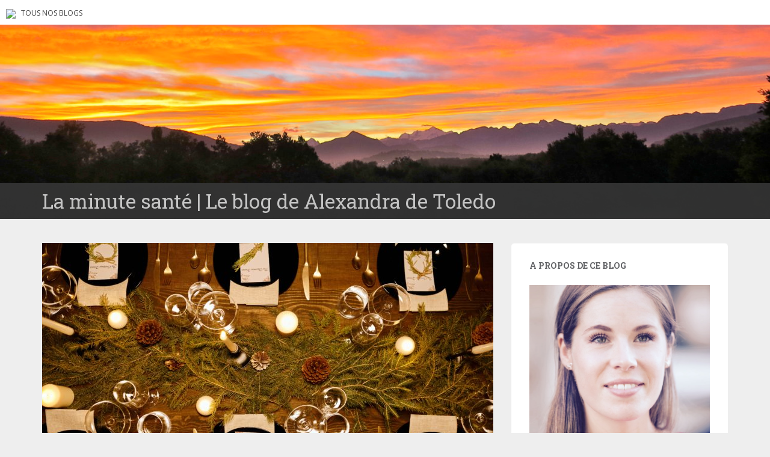

--- FILE ---
content_type: text/html; charset=UTF-8
request_url: https://blogs.letemps.ch/alexandra-de-toledo/2021/12/17/bien-digerer-pendant-les-fetes/
body_size: 13346
content:
<!doctype html>
	<!--[if !IE]>
	<html class="no-js non-ie" lang="fr-FR" prefix="og: http://ogp.me/ns# article: http://ogp.me/ns/article#"> <![endif]-->
	<!--[if IE 7 ]>
	<html class="no-js ie7" lang="fr-FR" prefix="og: http://ogp.me/ns# article: http://ogp.me/ns/article#"> <![endif]-->
	<!--[if IE 8 ]>
	<html class="no-js ie8" lang="fr-FR" prefix="og: http://ogp.me/ns# article: http://ogp.me/ns/article#"> <![endif]-->
	<!--[if IE 9 ]>
	<html class="no-js ie9" lang="fr-FR" prefix="og: http://ogp.me/ns# article: http://ogp.me/ns/article#"> <![endif]-->
	<!--[if gt IE 9]><!-->
<html class="no-js" lang="fr-FR" prefix="og: http://ogp.me/ns# article: http://ogp.me/ns/article#"> <!--<![endif]-->
<head>
<meta charset="UTF-8">
<!-- Google Tag Manager -->
<script>(function(w,d,s,l,i){w[l]=w[l]||[];w[l].push({'gtm.start':
new Date().getTime(),event:'gtm.js'});var f=d.getElementsByTagName(s)[0],
j=d.createElement(s),dl=l!='dataLayer'?'&l='+l:'';j.async=true;j.src=
'https://www.googletagmanager.com/gtm.js?id='+i+dl;f.parentNode.insertBefore(j,f);
})(window,document,'script','dataLayer','GTM-TQ2B8Q');</script>
<!-- End Google Tag Manager -->

<meta http-equiv="X-UA-Compatible" content="IE=edge,chrome=1">
<meta name="viewport" content="width=device-width, initial-scale=1">
<link rel="profile" href="https://gmpg.org/xfn/11">
<link rel="pingback" href="https://blogs.letemps.ch/alexandra-de-toledo/xmlrpc.php">

<!-- favicon -->

<link rel="shortcut icon" href="/wp-content/custom/img/favicon.ico"/>

<title>Bien digérer pendant les fêtes &#8211; La minute santé</title>
<meta name='robots' content='max-image-preview:large' />
<link rel='dns-prefetch' href='//www.google.com' />
<link rel='dns-prefetch' href='//secure.gravatar.com' />
<link rel='dns-prefetch' href='//fonts.googleapis.com' />
<link rel='dns-prefetch' href='//s.w.org' />
<link rel='dns-prefetch' href='//v0.wordpress.com' />
<link rel="alternate" type="application/rss+xml" title="La minute santé &raquo; Flux" href="https://blogs.letemps.ch/alexandra-de-toledo/feed/" />
<link rel="alternate" type="application/rss+xml" title="La minute santé &raquo; Flux des commentaires" href="https://blogs.letemps.ch/alexandra-de-toledo/comments/feed/" />
<link rel="alternate" type="application/rss+xml" title="La minute santé &raquo; Bien digérer pendant les fêtes Flux des commentaires" href="https://blogs.letemps.ch/alexandra-de-toledo/2021/12/17/bien-digerer-pendant-les-fetes/feed/" />
		<script type="text/javascript">
			window._wpemojiSettings = {"baseUrl":"https:\/\/s.w.org\/images\/core\/emoji\/13.1.0\/72x72\/","ext":".png","svgUrl":"https:\/\/s.w.org\/images\/core\/emoji\/13.1.0\/svg\/","svgExt":".svg","source":{"concatemoji":"https:\/\/blogs.letemps.ch\/alexandra-de-toledo\/wp-includes\/js\/wp-emoji-release.min.js?ver=5.8.2"}};
			!function(e,a,t){var n,r,o,i=a.createElement("canvas"),p=i.getContext&&i.getContext("2d");function s(e,t){var a=String.fromCharCode;p.clearRect(0,0,i.width,i.height),p.fillText(a.apply(this,e),0,0);e=i.toDataURL();return p.clearRect(0,0,i.width,i.height),p.fillText(a.apply(this,t),0,0),e===i.toDataURL()}function c(e){var t=a.createElement("script");t.src=e,t.defer=t.type="text/javascript",a.getElementsByTagName("head")[0].appendChild(t)}for(o=Array("flag","emoji"),t.supports={everything:!0,everythingExceptFlag:!0},r=0;r<o.length;r++)t.supports[o[r]]=function(e){if(!p||!p.fillText)return!1;switch(p.textBaseline="top",p.font="600 32px Arial",e){case"flag":return s([127987,65039,8205,9895,65039],[127987,65039,8203,9895,65039])?!1:!s([55356,56826,55356,56819],[55356,56826,8203,55356,56819])&&!s([55356,57332,56128,56423,56128,56418,56128,56421,56128,56430,56128,56423,56128,56447],[55356,57332,8203,56128,56423,8203,56128,56418,8203,56128,56421,8203,56128,56430,8203,56128,56423,8203,56128,56447]);case"emoji":return!s([10084,65039,8205,55357,56613],[10084,65039,8203,55357,56613])}return!1}(o[r]),t.supports.everything=t.supports.everything&&t.supports[o[r]],"flag"!==o[r]&&(t.supports.everythingExceptFlag=t.supports.everythingExceptFlag&&t.supports[o[r]]);t.supports.everythingExceptFlag=t.supports.everythingExceptFlag&&!t.supports.flag,t.DOMReady=!1,t.readyCallback=function(){t.DOMReady=!0},t.supports.everything||(n=function(){t.readyCallback()},a.addEventListener?(a.addEventListener("DOMContentLoaded",n,!1),e.addEventListener("load",n,!1)):(e.attachEvent("onload",n),a.attachEvent("onreadystatechange",function(){"complete"===a.readyState&&t.readyCallback()})),(n=t.source||{}).concatemoji?c(n.concatemoji):n.wpemoji&&n.twemoji&&(c(n.twemoji),c(n.wpemoji)))}(window,document,window._wpemojiSettings);
		</script>
		<style type="text/css">
img.wp-smiley,
img.emoji {
	display: inline !important;
	border: none !important;
	box-shadow: none !important;
	height: 1em !important;
	width: 1em !important;
	margin: 0 .07em !important;
	vertical-align: -0.1em !important;
	background: none !important;
	padding: 0 !important;
}
</style>
	<link rel='stylesheet' id='wp-block-library-css'  href='https://blogs.letemps.ch/alexandra-de-toledo/wp-includes/css/dist/block-library/style.min.css?ver=5.8.2' type='text/css' media='all' />
<style id='wp-block-library-inline-css' type='text/css'>
.has-text-align-justify{text-align:justify;}
</style>
<link rel='stylesheet' id='mediaelement-css'  href='https://blogs.letemps.ch/alexandra-de-toledo/wp-includes/js/mediaelement/mediaelementplayer-legacy.min.css?ver=4.2.16' type='text/css' media='all' />
<link rel='stylesheet' id='wp-mediaelement-css'  href='https://blogs.letemps.ch/alexandra-de-toledo/wp-includes/js/mediaelement/wp-mediaelement.min.css?ver=5.8.2' type='text/css' media='all' />
<link rel='stylesheet' id='mashsb-styles-css'  href='https://blogs.letemps.ch/alexandra-de-toledo/wp-content/plugins/mashsharer/assets/css/mashsb.min.css?ver=3.8.7' type='text/css' media='all' />
<style id='mashsb-styles-inline-css' type='text/css'>
.mashsb-count {color:#cccccc;}@media only screen and (min-width:568px){.mashsb-buttons a {min-width: 177px;}}
</style>
<link rel='stylesheet' id='wpemfb-lightbox-css'  href='https://blogs.letemps.ch/alexandra-de-toledo/wp-content/plugins/wp-embed-facebook/templates/lightbox/css/lightbox.css?ver=3.0.10' type='text/css' media='all' />
<link rel='stylesheet' id='ppress-frontend-css'  href='https://blogs.letemps.ch/alexandra-de-toledo/wp-content/plugins/wp-user-avatar/assets/css/frontend.min.css?ver=4.6.0' type='text/css' media='all' />
<link rel='stylesheet' id='ppress-flatpickr-css'  href='https://blogs.letemps.ch/alexandra-de-toledo/wp-content/plugins/wp-user-avatar/assets/flatpickr/flatpickr.min.css?ver=4.6.0' type='text/css' media='all' />
<link rel='stylesheet' id='ppress-select2-css'  href='https://blogs.letemps.ch/alexandra-de-toledo/wp-content/plugins/wp-user-avatar/assets/select2/select2.min.css?ver=5.8.2' type='text/css' media='all' />
<link rel='stylesheet' id='mashnet-styles-css'  href='https://blogs.letemps.ch/alexandra-de-toledo/wp-content/plugins/mashshare-networks/assets/css/mashnet.min.css?ver=2.4.6' type='text/css' media='all' />
<link rel='stylesheet' id='sparkling-bootstrap-css'  href='https://blogs.letemps.ch/alexandra-de-toledo/wp-content/themes/blogs-letemps/inc/css/bootstrap.min.css?ver=5.8.2' type='text/css' media='all' />
<link rel='stylesheet' id='sparkling-icons-css'  href='https://blogs.letemps.ch/alexandra-de-toledo/wp-content/themes/blogs-letemps/inc/css/font-awesome.min.css?ver=5.8.2' type='text/css' media='all' />
<link crossorigin="anonymous" rel='stylesheet' id='sparkling-fonts-css'  href='//fonts.googleapis.com/css?family=Open+Sans%3A400italic%2C400%2C600%2C700%7CRoboto+Slab%3A400%2C300%2C700&#038;ver=5.8.2' type='text/css' media='all' />
<link rel='stylesheet' id='sparkling-style-css'  href='https://blogs.letemps.ch/alexandra-de-toledo/wp-content/themes/blogs-letemps/style.css?ver=5.8.2' type='text/css' media='all' />
<link rel='stylesheet' id='jetpack_css-css'  href='https://blogs.letemps.ch/alexandra-de-toledo/wp-content/plugins/jetpack/css/jetpack.css?ver=10.4' type='text/css' media='all' />
<script type='text/javascript' src='https://blogs.letemps.ch/alexandra-de-toledo/wp-includes/js/jquery/jquery.min.js?ver=3.6.0' id='jquery-core-js'></script>
<script type='text/javascript' src='https://blogs.letemps.ch/alexandra-de-toledo/wp-includes/js/jquery/jquery-migrate.min.js?ver=3.3.2' id='jquery-migrate-js'></script>
<script type='text/javascript' id='mashsb-js-extra'>
/* <![CDATA[ */
var mashsb = {"shares":"0","round_shares":"","animate_shares":"0","dynamic_buttons":"0","share_url":"https:\/\/blogs.letemps.ch\/alexandra-de-toledo\/2021\/12\/17\/bien-digerer-pendant-les-fetes\/","title":"Bien+dig%C3%A9rer+pendant+les+f%C3%AAtes","image":"https:\/\/blogs.letemps.ch\/alexandra-de-toledo\/wp-content\/uploads\/sites\/240\/2021\/12\/pexels-nicole-michalou-6062040-scaled.jpg","desc":"Les f\u00eates de fin d\u2019ann\u00e9e approchent \u00e0 grands pas, avec les \u00e9carts qui les accompagnent. Elles marquent l\u2019occasion de se r\u00e9unir en famille, autour d\u2019une table bien garnie, pour passer des moments conviviaux. Chacun en \u2026","hashtag":"","subscribe":"content","subscribe_url":"","activestatus":"1","singular":"1","twitter_popup":"1","refresh":"0","nonce":"d0dc4719fb","postid":"116","servertime":"1768908397","ajaxurl":"https:\/\/blogs.letemps.ch\/alexandra-de-toledo\/wp-admin\/admin-ajax.php"};
/* ]]> */
</script>
<script type='text/javascript' src='https://blogs.letemps.ch/alexandra-de-toledo/wp-content/plugins/mashsharer/assets/js/mashsb.min.js?ver=3.8.7' id='mashsb-js'></script>
<script type='text/javascript' src='https://blogs.letemps.ch/alexandra-de-toledo/wp-content/plugins/wp-embed-facebook/templates/lightbox/js/lightbox.min.js?ver=3.0.10' id='wpemfb-lightbox-js'></script>
<script type='text/javascript' id='wpemfb-fbjs-js-extra'>
/* <![CDATA[ */
var WEF = {"local":"fr_FR","version":"v2.11","fb_id":""};
/* ]]> */
</script>
<script type='text/javascript' src='https://blogs.letemps.ch/alexandra-de-toledo/wp-content/plugins/wp-embed-facebook/inc/js/fb.min.js?ver=3.0.10' id='wpemfb-fbjs-js'></script>
<script type='text/javascript' src='https://blogs.letemps.ch/alexandra-de-toledo/wp-content/plugins/wp-user-avatar/assets/flatpickr/flatpickr.min.js?ver=4.6.0' id='ppress-flatpickr-js'></script>
<script type='text/javascript' src='https://blogs.letemps.ch/alexandra-de-toledo/wp-content/plugins/wp-user-avatar/assets/select2/select2.min.js?ver=4.6.0' id='ppress-select2-js'></script>
<script type='text/javascript' id='mashnet-js-extra'>
/* <![CDATA[ */
var mashnet = {"body":"","subject":"","pinterest_select":"0"};
/* ]]> */
</script>
<script type='text/javascript' src='https://blogs.letemps.ch/alexandra-de-toledo/wp-content/plugins/mashshare-networks/assets/js/mashnet.min.js?ver=2.4.6' id='mashnet-js'></script>
<script type='text/javascript' src='https://blogs.letemps.ch/alexandra-de-toledo/wp-content/themes/blogs-letemps/inc/js/modernizr.min.js?ver=5.8.2' id='sparkling-modernizr-js'></script>
<script type='text/javascript' src='https://blogs.letemps.ch/alexandra-de-toledo/wp-content/themes/blogs-letemps/inc/js/bootstrap.min.js?ver=5.8.2' id='sparkling-bootstrapjs-js'></script>
<script type='text/javascript' src='https://blogs.letemps.ch/alexandra-de-toledo/wp-content/themes/blogs-letemps/inc/js/functions.min.js?ver=5.8.2' id='sparkling-functions-js'></script>
<link rel="https://api.w.org/" href="https://blogs.letemps.ch/alexandra-de-toledo/wp-json/" /><link rel="alternate" type="application/json" href="https://blogs.letemps.ch/alexandra-de-toledo/wp-json/wp/v2/posts/116" /><link rel="EditURI" type="application/rsd+xml" title="RSD" href="https://blogs.letemps.ch/alexandra-de-toledo/xmlrpc.php?rsd" />
<link rel="wlwmanifest" type="application/wlwmanifest+xml" href="https://blogs.letemps.ch/alexandra-de-toledo/wp-includes/wlwmanifest.xml" /> 
<meta name="generator" content="WordPress 5.8.2" />
<link rel="canonical" href="https://blogs.letemps.ch/alexandra-de-toledo/2021/12/17/bien-digerer-pendant-les-fetes/" />
<link rel='shortlink' href='https://wp.me/padpHs-1S' />
<link rel="alternate" type="application/json+oembed" href="https://blogs.letemps.ch/alexandra-de-toledo/wp-json/oembed/1.0/embed?url=https%3A%2F%2Fblogs.letemps.ch%2Falexandra-de-toledo%2F2021%2F12%2F17%2Fbien-digerer-pendant-les-fetes%2F" />
<link rel="alternate" type="text/xml+oembed" href="https://blogs.letemps.ch/alexandra-de-toledo/wp-json/oembed/1.0/embed?url=https%3A%2F%2Fblogs.letemps.ch%2Falexandra-de-toledo%2F2021%2F12%2F17%2Fbien-digerer-pendant-les-fetes%2F&#038;format=xml" />
<script type="application/ld+json">{"@context":"http:\/\/schema.org","@type":"NewsArticle","mainEntityOfPage":{"@type":"WebPage","@id":"https:\/\/blogs.letemps.ch\/alexandra-de-toledo\/?p=116"},"author":{"@type":"Person","name":"Alexandra de Toledo"},"articleSection":"Blog","headline":"Bien dig\u00e9rer pendant les f\u00eates","url":"https:\/\/blogs.letemps.ch\/alexandra-de-toledo\/2021\/12\/17\/bien-digerer-pendant-les-fetes\/","image":{"@type":"ImageObject","url":"https:\/\/blogs.letemps.ch\/alexandra-de-toledo\/wp-content\/uploads\/sites\/240\/2021\/12\/pexels-nicole-michalou-6062040-150x150.jpg","width":150,"height":150},"thumbnailUrl":"https:\/\/blogs.letemps.ch\/alexandra-de-toledo\/wp-content\/uploads\/sites\/240\/2021\/12\/pexels-nicole-michalou-6062040-150x150.jpg","dateCreated":"2021-12-17T08:38:19Z","datePublished":"2021-12-17T08:38:19Z","dateModified":"2021-12-17T08:38:19Z","publisher":{"@type":"Organization","name":"Le Temps","logo":{"@type":"ImageObject","url":"https:\/\/assets.letemps.ch\/themes\/custom\/letemps\/logo-amp.png","width":324,"height":60}}}</script><meta property="og:title" name="og:title" content="Bien digérer pendant les fêtes" />
<meta property="og:type" name="og:type" content="article" />
<meta property="og:image" name="og:image" content="https://blogs.letemps.ch/alexandra-de-toledo/wp-content/uploads/sites/240/2021/12/pexels-nicole-michalou-6062040-scaled.jpg" />
<meta property="og:url" name="og:url" content="https://blogs.letemps.ch/alexandra-de-toledo/2021/12/17/bien-digerer-pendant-les-fetes/" />
<meta property="og:description" name="og:description" content="Les fêtes de fin d’année approchent à grands pas, avec les écarts qui les accompagnent. Elles marquent l’occasion de se réunir en famille, autour d’une table bien garnie, pour passer des moments conviviaux. Chacun en profite pour faire le plein de bonnes choses qu’il n’a pas l’habitude de consommer le reste de l’année. Pas de [...]" />
<meta property="og:locale" name="og:locale" content="fr_FR" />
<meta property="og:site_name" name="og:site_name" content="La minute santé" />
<meta property="twitter:card" name="twitter:card" content="summary_large_image" />
<meta property="article:published_time" name="article:published_time" content="2021-12-17T09:38:19+01:00" />
<meta property="article:modified_time" name="article:modified_time" content="2021-12-17T09:38:19+01:00" />
<meta property="article:author" name="article:author" content="https://blogs.letemps.ch/alexandra-de-toledo/author/alexandra-de-toledo/" />
<!-- Analytics by WP Statistics v13.2.16 - https://wp-statistics.com/ -->
<script>
            var WP_Statistics_http = new XMLHttpRequest();
        WP_Statistics_http.open("GET", "https://blogs.letemps.ch/alexandra-de-toledo/wp-json/wp-statistics/v2/hit?wp_statistics_hit_rest=yes&track_all=1&current_page_type=post&current_page_id=116&search_query&page_uri=LzIwMjEvMTIvMTcvYmllbi1kaWdlcmVyLXBlbmRhbnQtbGVzLWZldGVzLw=" + "&referred=" + encodeURIComponent(document.referrer) + "&_=" + Date.now(), true);
        WP_Statistics_http.setRequestHeader("Content-Type", "application/json;charset=UTF-8");
        WP_Statistics_http.send(null);
        </script><style type='text/css'>img#wpstats{display:none}</style>
		<style type="text/css"></style><style type="text/css">.recentcomments a{display:inline !important;padding:0 !important;margin:0 !important;}</style><link rel="amphtml" href="https://blogs.letemps.ch/alexandra-de-toledo/2021/12/17/bien-digerer-pendant-les-fetes/amp/"><style id="sccss"></style>    
<link rel='stylesheet' id='custom-css'  href='/wp-content/themes/blogs-letemps/custom.css' type='text/css' media='all' />
<script async src="//platform.twitter.com/widgets.js" charset="utf-8"></script>    
</head>

<body data-rsssl=1 class="post-template-default single single-post postid-116 single-format-standard">
<!-- Google Tag Manager (noscript) -->
<noscript><iframe src="https://www.googletagmanager.com/ns.html?id=GTM-TQ2B8Q" height="0" width="0" style="display:none;visibility:hidden"></iframe></noscript>
<!-- End Google Tag Manager (noscript) -->
<div id="page" class="hfeed site">
    
    <style>
    .home .home-link {
        display: none;
    }
    
    .single .home-link {
        display: inline-block;
    }    
    
    .mini-header {
        margin-bottom: 0px;
        padding: 2px 10px;
        background-color:#FFF;
    }

    .mini-header li {
        display: inline-block;
        margin-right: 5px;
    }

    .mini-header img {
        height: 20px;
    }
    
    .mini-header .mini-header-img {
        display: none;
    }

    .mini-header li a {
        color: #444;
        text-decoration: none;
        font-size: 0.8em;
        text-transform: uppercase;
    }

    .mini-header a:hover {
        background-color:#EEE;
    }
    
    .navbar-default .navbar-toggle {
        display: block;
    }

    .nav.navbar-nav {
        display: none;
    }
    
    .navbar-brand {
        height: auto;
        line-height: inherit;
        margin: 0!important;
        padding: 4px 0;
        font-size: 1.1em;
        text-transform: uppercase;
    }
    
    .entry-title {
        margin-bottom: 5px;
        font-size: 18px;
    }
    
    .entry-title a:hover {
        color: #950728;
    }
    
    .entry-meta a {
        margin-bottom: 20px;
        font-size: 10px;
    }  

    

    
    @media only screen and (min-width: 320px) {
        .navbar > .container .navbar-brand  {
            padding: 6px 0;
            font-size: 1.2em;
        } 
    }    
    
    
    @media only screen and (min-width: 350px) {
        .mini-header .mini-header-img {
            display: inline-block;
            
        }
        
 
    }
	@media only screen and (min-width: 100px) and (max-width: 550px) {
        .mini-header  {
            display: inline-block;
			padding-bottom: 3px;
            
        }
        .mini-header-img img{
	        

            width:100px;
            height: 14px;
        }
        .site-name
        {	       
        	margin-top:20px; 
        }
 
    }

    @media only screen and (min-width: 480px) {
        .mini-header {
            padding: 4px 10px;
            padding-bottom: 4px;
        }
              
        
        .navbar > .container .navbar-brand  {
            padding: 6px 0;
            font-size: 1.4em;
        }        
    }    
    

    @media only screen and (min-width: 600px) {
        .entry-title {
            margin-bottom: 5px;
            font-size: 24px;
        }

        .entry-meta a {
            font-size: 12px;
        }  
        
        .mini-header {
            padding: 8px 10px;
            
        }   
        
        .navbar > .container .navbar-brand  {
            padding: 2px 0;
            font-size: 1.8em;
        }  
    }
    
    @media only screen and (min-width: 769px) {
        .entry-title {
            margin-bottom: 20px;
            font-size: 28px;
        }

        .entry-meta a {
            font-size: 14px;
        } 
        
        .navbar > .container .navbar-brand  {
            font-size: 2.2em;
        } 
    }  

    @media only screen and (min-width: 975px) {
        .navbar-default .navbar-toggle {
            display: none;
        }
    }    
</style>

<ul class="mini-header">
    <li class="mini-header-img">
        <a href="https://www.letemps.ch"><img src="https://www.letemps.ch/themes/custom/letemps/logo.svg" /></a>
    </li>
    
    <li><a href="https://www.letemps.ch/blogs">Tous nos blogs</a></li>
</ul>
<header id="masthead" class="site-header" role="banner">
    <nav class="navbar navbar-default" role="navigation">
        <div class="container header">
            <div class="row">
                <div class="site-navigation-inner col-sm-12">
                    <div class="navbar-header">
                        <div class="header-slider">
                            <div id="logo">
                               <a href="https://blogs.letemps.ch/alexandra-de-toledo/" title="La minute santé" rel="home"><img src="https://blogs.letemps.ch/alexandra-de-toledo/wp-content/uploads/sites/240/2018/07/cropped-1f28a5fdcd8b-Mont_Blanc.jpg" alt="La minute santé" style="width:100%" /></a>
                            </div><!-- end of #logo -->
                            <div class="site-name">
                                <div class="container">
                                    <div class="row">
                                        <div class="col-sm-12">
                                            <a class="navbar-brand" href="https://blogs.letemps.ch/alexandra-de-toledo/" title="La minute santé" rel="home"><span style="text-transform:none;">La minute santé | Le blog de Alexandra de Toledo</span></a>
                                        </div>
                                    </div>
                                </div>
                            </div>
                        </div>
                    </div>

                </div>

                              
            </div>

      </div>
    </nav><!-- .site-navigation -->
</header><!-- #masthead -->
	<div id="content" class="site-content">

		<div class="top-section">
								</div>

		<div class="container main-content-area">
			<div class="row">
				<div class="main-content-inner col-sm-12 col-md-8 ">
	<div id="primary" class="content-area">
		<main id="main" class="site-main" role="main">

		
			
<article id="post-116" class="post-116 post type-post status-publish format-standard has-post-thumbnail hentry">
	<img width="750" height="410" src="https://blogs.letemps.ch/alexandra-de-toledo/wp-content/uploads/sites/240/2021/12/pexels-nicole-michalou-6062040-750x410.jpg" class="single-featured wp-post-image" alt="" />	<div class="post-inner-content">
		<header class="entry-header page-header">

			<h1 class="entry-title ">Bien digérer pendant les fêtes</h1>

			<div class="entry-meta">
				<span class="posted-on"><i class="fa fa-calendar"></i> <a href="https://blogs.letemps.ch/alexandra-de-toledo/2021/12/17/bien-digerer-pendant-les-fetes/" rel="bookmark"><time class="entry-date published" datetime="2021-12-17T09:38:19+01:00">17 décembre 2021</time></a></span><span class="byline"> <i class="fa fa-user"></i> <span class="author vcard"><a class="url fn n" href="https://blogs.letemps.ch/alexandra-de-toledo/author/alexandra-de-toledo/">Alexandra de Toledo</a></span></span>
								<span class="cat-links"><i class="fa fa-folder-open-o"></i>
					 Non classé				</span>
								
			</div><!-- .entry-meta -->
		</header><!-- .entry-header -->

		<div class="entry-content">
			<div id="fb-root"></div>
<p>Les fêtes de fin d’année approchent à grands pas, avec les écarts qui les accompagnent. Elles marquent l’occasion de se réunir en famille, autour d’une table bien garnie, pour passer des moments conviviaux. Chacun en profite pour faire le plein de bonnes choses qu’il n’a pas l’habitude de consommer le reste de l’année.</p>
<p>Pas de panique ! Cette période est synonyme de plaisir, et ni culpabilité ni frustration n’y sont conviées. La notion de plaisir est essentielle car elle permet de maintenir un équilibre sur le long terme et d’éviter les restrictions alimentaires trop extrêmes, qui finissent par nous faire craquer. La perfection n’existe pas : gardons à l’esprit la règle du 80/20. Cela signifie que 80% du temps, nos comportements alimentaires sont adéquats. Les 20% restant, nous écoutons nos envies.</p>
<p>&nbsp;</p>
<p>L’alimentation est l’une des habitudes de vie les plus importantes pour notre santé. Lorsqu’elle est adéquate, elle renforce notre santé et nous préserve des maladies chroniques responsables de <a href="https://www.who.int/news-room/fact-sheets/detail/noncommunicable-diseases" target="_blank" rel="noopener">70% de la mortalité globale</a>. Une alimentation variée, riche en produits d’origine végétale, de bonne qualité et de saison apporte les nutriments nécessaires au bon fonctionnement de notre organisme et de notre flore intestinale. N’oublions pas que celle-ci est notre <a href="https://blogs.letemps.ch/alexandra-de-toledo/2019/10/21/boostez-votre-immunite/" target="_blank" rel="noopener">alliée</a> et qu’il faut la choyer au quotidien.</p>
<p>Un changement d’alimentation, même occasionnel, peut dérégler notre microbiote et ainsi avoir des conséquences sur la digestion : troubles digestifs, ballonnements, constipation, diarrhées. Celle-ci est complexe et individuelle. Il convient donc d’identifier l’alimentation qui convient, pour prévenir un inconfort digestif.</p>
<p>Certaines personnes souffrant de troubles digestifs sont familières avec les combinaisons alimentaires décrites dans le « Régime Hay » (Müller, E. et al., 2018. <em>Le Guide complet des Associations Alimentaires</em>. SNI Editions). En effet, celui-ci catégorise les aliments selon le milieu dans lequel ils sont digérés :</p>
<ul>
<li>les aliments digérés en milieu acide (viande, poisson, produits laitiers) ;</li>
<li>les aliments digérés en milieu basique (fruits, légumineuses, céréales complètes) ;</li>
<li>les aliments neutres (légumes, matières grasses, oléagineux).</li>
</ul>
<p>L’association d’aliments qui se digèrent en milieux acides et basiques au cours d’un même repas génère la libération d’agents acides et basiques qui vont se neutraliser dans l’estomac. Ce qui a été mangé ne sera pas bien digéré car les enzymes digestives sécrétées ne pourront pas effectuer leur travail correctement. Tel n’est pas le cas des aliments neutres qui sont digérés en milieu acide et basique. Ils peuvent donc être consommés avec les aliments acides ou les aliments basiques, par exemple : entrecôte – haricots verts, pâtes aux courgettes, couscous et pois-chiches, avocat et crevettes.</p>
<p>Voici trois recommandations du Dr Hay pour bien digérer :</p>
<ol>
<li>Ne pas mélanger les protéines (aliments acides) et les féculents (aliments basiques) au cours d’un même repas.</li>
<li>Associer les féculents et les légumineuses.</li>
<li>Ajouter des légumes verts à chaque repas.</li>
</ol>
<p>En appliquant ces conseils au quotidien, notre digestion sera facilitée et les écarts n’auront qu’un impact modéré.</p>
<p>&nbsp;</p>
<p>Comment améliorer sa digestion, malgré un changement exceptionnel d’alimentation ?</p>
<p>En commençant le repas par une soupe ou une salade. Le temps de digestion des aliments définit l’ordre selon lequel il convient de les manger. Les fruits et légumes sont digérés en quelques minutes, alors que les féculents et les protéines nécessitent parfois plusieurs heures pour être digérés. Souvenez-vous de cet ordre et respectez-le tant que possible : soupe – salade – féculents – protéines.</p>
<p>De plus, les soupes et les salades sont riches en fibres, trop souvent exclues des repas festifs. Au-delà de leur impact positif sur la digestion, les fibres alimentaires présentes dans les aliments d’origine végétale stimulent nos bonnes bactéries. Elles diminuent l’inflammation au niveau de notre flore intestinale qui joue un rôle fondamental pour <a href="https://blogs.letemps.ch/alexandra-de-toledo/2019/10/21/boostez-votre-immunite/" target="_blank" rel="noopener">notre immunité</a>, en nous protégeant des attaques extérieures et des maladies.</p>
<p>A l’origine, notre alimentation était essentiellement constituée d’aliments issus du règne végétal, très riche en fibres. Au fil de notre évolution, notre consommation de fibres alimentaires s’est fortement affaiblie. Elle a été remplacée par les aliments ultra-transformés et les produits d’origine animale. Ces aliments, riches en sucres, en graisses saturées et en toxines, créent un environnement inflammatoire, particulièrement favorable au développement des maladies chroniques.</p>
<p>&nbsp;</p>
<p><strong>En conclusion</strong></p>
<p>Pour profiter pleinement des repas de fêtes, ajoutez des fibres à chacun de vos plats. C’est peut-être l&#8217;occasion de découvrir des produits locaux de saison, dont les bienfaits pour la santé et la digestion sont nombreux.</p>
<p>Prenez le temps de manger, en bonne compagnie, et surtout faites-vous plaisir !</p>
<p>&nbsp;</p>
<p>&nbsp;</p>
<p>&nbsp;</p>
<p>&nbsp;</p>
<aside class="mashsb-container mashsb-main mashsb-stretched"><div class="mashsb-box"><div class="mashsb-buttons"><a class="mashicon-facebook mash-large mash-center mashsb-noshadow" href="https://www.facebook.com/sharer.php?u=https%3A%2F%2Fblogs.letemps.ch%2Falexandra-de-toledo%2F2021%2F12%2F17%2Fbien-digerer-pendant-les-fetes%2F" target="_top" rel="nofollow"><span class="icon"></span><span class="text">Facebook</span></a><a class="mashicon-twitter mash-large mash-center mashsb-noshadow" href="https://twitter.com/intent/tweet?text=Bien%20dig%C3%A9rer%20pendant%20les%20f%C3%AAtes&amp;url=https://blogs.letemps.ch/alexandra-de-toledo/2021/12/17/bien-digerer-pendant-les-fetes/" target="_top" rel="nofollow"><span class="icon"></span><span class="text">Twitter</span></a><div class="onoffswitch2 mash-large mashsb-noshadow" style="display:none"></div></div>
            </div>
                <div style="clear:both"></div><div class="mashsb-toggle-container"></div></aside>
            <!-- Share buttons by mashshare.net - Version: 3.8.7-->					</div><!-- .entry-content -->

		<footer class="entry-meta">

	    	
		</footer><!-- .entry-meta -->
	</div>
				<div class="post-inner-content secondary-content-box">
	        <!-- author bio -->
	        <div class="author-bio content-box-inner">

	          <!-- avatar -->
	          <div class="avatar">
	              <img data-del="avatar" src='https://blogs.letemps.ch/alexandra-de-toledo/wp-content/uploads/sites/240/2018/07/alexandra-60x60.jpg' class='avatar pp-user-avatar avatar-60 photo ' height='60' width='60'/>	          </div>
	          <!-- end avatar -->

	          <!-- user bio -->
	          <div class="author-bio-content">

	            <h4 class="author-name"><a href="https://blogs.letemps.ch/alexandra-de-toledo/author/alexandra-de-toledo/">Alexandra de Toledo</a></h4>
	            <p class="author-description">
	                Alexandra de Toledo est pharmacienne. Elle se spécialise dans le domaine du "Lifestyle Medicine" - ou médecine du mode de vie, dont l'objectif est de prévenir, retarder voire même dans certains cas, inverser le cours des maladies chroniques (maladies non-transmissibles), responsables de 75% de la mortalité en Suisse.	            </p>

	          </div>
	          <!-- end author bio -->

	        </div>
	        <!-- end author bio -->
			</div>
</article><!-- #post-## -->

			
<div id="comments" class="comments-area">

	
			<h2 class="comments-title">
			2 réponses à &ldquo;<span>Bien digérer pendant les fêtes</span>&rdquo;		</h2>

		
		<ol class="comment-list">
					<li id="comment-121" class="comment even thread-even depth-1 parent">
			<article id="div-comment-121" class="comment-body">
				<footer class="comment-meta">
					<div class="comment-author vcard">
						<img alt='' src='https://secure.gravatar.com/avatar/d861b2db4d35f44ce6d0ed37bfef5535?s=60&#038;d=mm&#038;r=g' srcset='https://secure.gravatar.com/avatar/d861b2db4d35f44ce6d0ed37bfef5535?s=120&#038;d=mm&#038;r=g 2x' class='avatar avatar-60 photo' height='60' width='60' />						<b class="fn">Dominic</b> <span class="says">dit :</span>					</div><!-- .comment-author -->

					<div class="comment-metadata">
						<a href="https://blogs.letemps.ch/alexandra-de-toledo/2021/12/17/bien-digerer-pendant-les-fetes/#comment-121"><time datetime="2021-12-20T11:53:19+01:00">20 décembre 2021 à 11 h 53 min</time></a>					</div><!-- .comment-metadata -->

									</footer><!-- .comment-meta -->

				<div class="comment-content">
					<p>On m’a souvent dit que je mange mal, parce que je me laisse guider par mon plaisir en ne mangeant que de la viande, que des légumes, qu’un grand dessert à chaque repas (mais pas toutes les sortes de viandes, de légumes ou de desserts en une fois). Comme il n’y a pas d’accompagnement, je mange l’élément unique en quantité deux fois plus grande. J’ai toujours fait ainsi et me porte encore toujours bien à 70 ans avec un poids idéal constant, pas de cholestérol, ni de déficits constatés lors des analyses de sang. Les seules fois où je mange varié dans la même assiette, c’est quand je suis invité, et chaque fois j’ai de fortes brûlures d’estomac, me sens assommé, dois lutter pour ne pas aller dormir, et si je cède c’est encore pire pour passer le cap, je me réveille mal en point. Malgré ma santé qui reste bonne, on me dit que je le payerai tôt ou tard… Mais il me semble qu’à 70 ans c’est déjà assez tard pour ne plus craindre de s’être offert trop de plaisir qui pourrait être néfaste au futur complètement élastique dans son hypothétique durée.</p>
				</div><!-- .comment-content -->

							</article><!-- .comment-body -->
		<ol class="children">
		<li id="comment-122" class="comment byuser comment-author-alexandra-de-toledo bypostauthor odd alt depth-2">
			<article id="div-comment-122" class="comment-body">
				<footer class="comment-meta">
					<div class="comment-author vcard">
						<img data-del="avatar" src='https://blogs.letemps.ch/alexandra-de-toledo/wp-content/uploads/sites/240/2018/07/alexandra-60x60.jpg' class='avatar pp-user-avatar avatar-60 photo ' height='60' width='60'/>						<b class="fn">Alexandra de Toledo</b> <span class="says">dit :</span>					</div><!-- .comment-author -->

					<div class="comment-metadata">
						<a href="https://blogs.letemps.ch/alexandra-de-toledo/2021/12/17/bien-digerer-pendant-les-fetes/#comment-122"><time datetime="2021-12-20T13:45:54+01:00">20 décembre 2021 à 13 h 45 min</time></a>					</div><!-- .comment-metadata -->

									</footer><!-- .comment-meta -->

				<div class="comment-content">
					<p>Je vous remercie pour votre commentaire.</p>
<p>Faire des analyses régulières est l&#8217;une des meilleures façons de connaître ses valeurs métaboliques, qui sont essentielles lorsque l&#8217;on souhaite suivre sa santé. Le métabolisme est propre à chacun, il faut donc trouver la formule qui convient le mieux pour se sentir bien et préserver sa santé.</p>
				</div><!-- .comment-content -->

							</article><!-- .comment-body -->
		</li><!-- #comment-## -->
</ol><!-- .children -->
</li><!-- #comment-## -->
		</ol><!-- .comment-list -->

		
	
			<p class="no-comments">Les commentaires sont clos.</p>
	
	
</div><!-- #comments -->

				<nav class="navigation post-navigation" role="navigation">
		<h1 class="screen-reader-text">Pagination d'article</h1>
		<div class="nav-links">
			<div class="nav-previous"><a href="https://blogs.letemps.ch/alexandra-de-toledo/2021/07/14/il-etait-une-fois-le-marchand-de-sable/" rel="prev"><i class="fa fa-chevron-left"></i> Il était une fois le marchand de sable&#8230;</a></div><div class="nav-next"><a href="https://blogs.letemps.ch/alexandra-de-toledo/2022/04/01/a-vos-marques-pret-e-partez/" rel="next">À vos marques, prêt.e, partez ! <i class="fa fa-chevron-right"></i></a></div>		</div><!-- .nav-links -->
	</nav><!-- .navigation -->
	
		
		</main><!-- #main -->
	</div><!-- #primary -->

</div>
	<div id="secondary" class="widget-area col-sm-12 col-md-4" role="complementary">
		<div class="well">
						<aside id="text-1" class="widget widget_text"><h3 class="widget-title">A propos de ce blog</h3>			<div class="textwidget"><center><img src="https://blogs.letemps.ch/wp-content/uploads/2018/07/alexandra.jpg" width="100%"/></center><br><b>Alexandra de Toledo</b> est pharmacienne. Elle se spécialise dans le domaine du «Lifestyle Medicine» - ou médecine du mode de vie, dont l'objectif est de prévenir, retarder voire même dans certains cas, inverser le cours des maladies chroniques (maladies non-transmissibles), responsables de 75% de la mortalité en Suisse.</div>
		</aside><aside id="blog_subscription-2" class="widget widget_blog_subscription jetpack_subscription_widget"><h3 class="widget-title">Abonnez-vous à ce blog par e-mail</h3>
			<form action="#" method="post" accept-charset="utf-8" id="subscribe-blog-blog_subscription-2">
				                    <div id="subscribe-text"><p>Saisissez votre adresse e-mail pour vous abonner à ce blog et recevoir une notification de chaque nouvel article par email.</p>
</div>					<div class="jetpack-subscribe-count">
						<p>
						Rejoignez les 61 autres abonnés						</p>
					</div>
					                    <p id="subscribe-email">
                        <label id="jetpack-subscribe-label"
							class="screen-reader-text"
							for="subscribe-field-blog_subscription-2">
							Adresse e-mail                        </label>
                        <input type="email" name="email" required="required"
                        			                                                value=""
							id="subscribe-field-blog_subscription-2"
                            placeholder="Adresse e-mail"
                        />
                    </p>

					<p id="subscribe-submit"
											>
                        <input type="hidden" name="action" value="subscribe"/>
                        <input type="hidden" name="source" value="https://blogs.letemps.ch/alexandra-de-toledo/2021/12/17/bien-digerer-pendant-les-fetes/"/>
                        <input type="hidden" name="sub-type" value="widget"/>
						<input type="hidden" name="redirect_fragment" value="subscribe-blog-blog_subscription-2"/>
						                        <button type="submit"
	                        	                            class="wp-block-button__link"
                            		                    	                        name="jetpack_subscriptions_widget"
	                    >
	                        Abonnez-vous                        </button>
                    </p>
				            </form>
		
</aside>
		<aside id="recent-posts-3" class="widget widget_recent_entries">
		<h3 class="widget-title">Articles récents</h3>
		<ul>
											<li>
					<a href="https://blogs.letemps.ch/alexandra-de-toledo/2023/04/17/sante-et-diversite-vont-de-pair/">Santé et diversité vont de pair</a>
									</li>
											<li>
					<a href="https://blogs.letemps.ch/alexandra-de-toledo/2022/11/30/self-sante-se-reapproprier-sa-sante/">Self-Santé : se réapproprier sa santé</a>
									</li>
											<li>
					<a href="https://blogs.letemps.ch/alexandra-de-toledo/2022/07/07/zones-bleues-destinations-vacances/">Zones Bleues : destinations vacances</a>
									</li>
											<li>
					<a href="https://blogs.letemps.ch/alexandra-de-toledo/2022/04/01/a-vos-marques-pret-e-partez/">À vos marques, prêt.e, partez !</a>
									</li>
											<li>
					<a href="https://blogs.letemps.ch/alexandra-de-toledo/2021/12/17/bien-digerer-pendant-les-fetes/" aria-current="page">Bien digérer pendant les fêtes</a>
									</li>
					</ul>

		</aside><aside id="recent-comments-3" class="widget widget_recent_comments"><h3 class="widget-title">Commentaires récents</h3><ul id="recentcomments"><li class="recentcomments"><span class="comment-author-link">Delaplanete</span> dans <a href="https://blogs.letemps.ch/alexandra-de-toledo/2023/04/17/sante-et-diversite-vont-de-pair/#comment-151">Santé et diversité vont de pair</a></li><li class="recentcomments"><span class="comment-author-link">Alexandra de Toledo</span> dans <a href="https://blogs.letemps.ch/alexandra-de-toledo/2023/04/17/sante-et-diversite-vont-de-pair/#comment-150">Santé et diversité vont de pair</a></li><li class="recentcomments"><span class="comment-author-link">M.C.</span> dans <a href="https://blogs.letemps.ch/alexandra-de-toledo/2023/04/17/sante-et-diversite-vont-de-pair/#comment-149">Santé et diversité vont de pair</a></li><li class="recentcomments"><span class="comment-author-link">Alexandra de Toledo</span> dans <a href="https://blogs.letemps.ch/alexandra-de-toledo/2022/11/30/self-sante-se-reapproprier-sa-sante/#comment-144">Self-Santé : se réapproprier sa santé</a></li><li class="recentcomments"><span class="comment-author-link">Anastasia</span> dans <a href="https://blogs.letemps.ch/alexandra-de-toledo/2022/11/30/self-sante-se-reapproprier-sa-sante/#comment-143">Self-Santé : se réapproprier sa santé</a></li></ul></aside>		</div>
	</div><!-- #secondary -->
			</div><!-- close .*-inner (main-content or sidebar, depending if sidebar is used) -->
		</div><!-- close .row -->
	</div><!-- close .container -->
</div><!-- close .site-content -->

	<div id="footer-area">
		<div class="container footer-inner">
			<div class="row">
				
				</div>
		</div>
        <style>
    .site-info.container {
        text-align: center;
    }
    #footer-area,
    #colophon {
        border-top: 0px;
        background-color: #950728;
    }

    #footer-area a:hover {
        text-decoration: none;
    }

    #colophon {
        padding: 15px 0px;
    }

    .copyright {
        margin-top: 0px;
        text-align: center;
    }

    #colophon a,
    .copyright {
        color: #FFF;
    }
</style>

<footer id="colophon" class="site-footer" role="contentinfo">
    <div class="site-info container">
        <div class="row">
            <a href="https://www.facebook.com/letemps.ch" target="_blank"><i class="icon-facebook-sign social-icon"></i></a>
            <a href="https://twitter.com/letemps" target="_blank"><i class="icon-twitter-sign  social-icon"></i></a>
            <div class="copyright col-md-12">

                <p><a href="https://www.letemps.ch/opinions/blogs-un-espace-dissonance">Les blogueurs du Temps sont des invités. Leur avis ne représente pas celui de la rédaction. En savoir plus</a></p>

                <p><a href="https://assets.letemps.ch/sites/default/files/charte_des_blogs_le_temps_.pdf" target="_blank">Lire notre charte déontologique</a></p>

                <p>La minute santé © 2026 <a href="https://www.letemps.ch">Le Temps SA</a></p>
            </div>
            </div>
        </div>
    </div>
    <div class="scroll-to-top"><i class="fa fa-angle-up"></i></div><!-- .scroll-to-top -->
</footer>
	</div>
</div><!-- #page -->

	<div style="display:none">
	<div class="grofile-hash-map-5805156db254d1290634fed16c2baac8">
	</div>
	<div class="grofile-hash-map-d861b2db4d35f44ce6d0ed37bfef5535">
	</div>
	</div>
<script type='text/javascript' id='ppress-frontend-script-js-extra'>
/* <![CDATA[ */
var pp_ajax_form = {"ajaxurl":"https:\/\/blogs.letemps.ch\/alexandra-de-toledo\/wp-admin\/admin-ajax.php","confirm_delete":"Are you sure?","deleting_text":"Deleting...","deleting_error":"An error occurred. Please try again.","nonce":"4359aa209b","disable_ajax_form":"false","is_checkout":"0","is_checkout_tax_enabled":"0"};
/* ]]> */
</script>
<script type='text/javascript' src='https://blogs.letemps.ch/alexandra-de-toledo/wp-content/plugins/wp-user-avatar/assets/js/frontend.min.js?ver=4.6.0' id='ppress-frontend-script-js'></script>
<script type='text/javascript' id='google-invisible-recaptcha-js-before'>
var renderInvisibleReCaptcha = function() {

    for (var i = 0; i < document.forms.length; ++i) {
        var form = document.forms[i];
        var holder = form.querySelector('.inv-recaptcha-holder');

        if (null === holder) continue;
		holder.innerHTML = '';

         (function(frm){
			var cf7SubmitElm = frm.querySelector('.wpcf7-submit');
            var holderId = grecaptcha.render(holder,{
                'sitekey': '6LcmjU0UAAAAAGx2xZJye4nzmh42oKyuC7qiwYZg', 'size': 'invisible', 'badge' : 'bottomright',
                'callback' : function (recaptchaToken) {
					if((null !== cf7SubmitElm) && (typeof jQuery != 'undefined')){jQuery(frm).submit();grecaptcha.reset(holderId);return;}
					 HTMLFormElement.prototype.submit.call(frm);
                },
                'expired-callback' : function(){grecaptcha.reset(holderId);}
            });

			if(null !== cf7SubmitElm && (typeof jQuery != 'undefined') ){
				jQuery(cf7SubmitElm).off('click').on('click', function(clickEvt){
					clickEvt.preventDefault();
					grecaptcha.execute(holderId);
				});
			}
			else
			{
				frm.onsubmit = function (evt){evt.preventDefault();grecaptcha.execute(holderId);};
			}


        })(form);
    }
};
</script>
<script type='text/javascript' async defer src='https://www.google.com/recaptcha/api.js?onload=renderInvisibleReCaptcha&#038;render=explicit' id='google-invisible-recaptcha-js'></script>
<script type='text/javascript' src='https://secure.gravatar.com/js/gprofiles.js?ver=202604' id='grofiles-cards-js'></script>
<script type='text/javascript' id='wpgroho-js-extra'>
/* <![CDATA[ */
var WPGroHo = {"my_hash":""};
/* ]]> */
</script>
<script type='text/javascript' src='https://blogs.letemps.ch/alexandra-de-toledo/wp-content/plugins/jetpack/modules/wpgroho.js?ver=10.4' id='wpgroho-js'></script>
<script type='text/javascript' src='https://blogs.letemps.ch/alexandra-de-toledo/wp-content/themes/blogs-letemps/inc/js/skip-link-focus-fix.js?ver=20140222' id='sparkling-skip-link-focus-fix-js'></script>
<script type='text/javascript' src='https://blogs.letemps.ch/alexandra-de-toledo/wp-content/plugins/page-links-to/dist/new-tab.js?ver=3.3.6' id='page-links-to-js'></script>
<script type='text/javascript' src='https://blogs.letemps.ch/alexandra-de-toledo/wp-includes/js/wp-embed.min.js?ver=5.8.2' id='wp-embed-js'></script>
<script src='https://stats.wp.com/e-202604.js' defer></script>
<script>
	_stq = window._stq || [];
	_stq.push([ 'view', {v:'ext',j:'1:10.4',blog:'150960418',post:'116',tz:'1',srv:'blogs.letemps.ch'} ]);
	_stq.push([ 'clickTrackerInit', '150960418', '116' ]);
</script>


<script async defer src="//platform.instagram.com/en_US/embeds.js"></script>
<script defer src="https://static.cloudflareinsights.com/beacon.min.js/vcd15cbe7772f49c399c6a5babf22c1241717689176015" integrity="sha512-ZpsOmlRQV6y907TI0dKBHq9Md29nnaEIPlkf84rnaERnq6zvWvPUqr2ft8M1aS28oN72PdrCzSjY4U6VaAw1EQ==" data-cf-beacon='{"version":"2024.11.0","token":"cdcabe88b1e347b3825935dbb87891b5","server_timing":{"name":{"cfCacheStatus":true,"cfEdge":true,"cfExtPri":true,"cfL4":true,"cfOrigin":true,"cfSpeedBrain":true},"location_startswith":null}}' crossorigin="anonymous"></script>
</body>
</html>

<!-- Performance optimized by Redis Object Cache. Learn more: https://wprediscache.com -->
